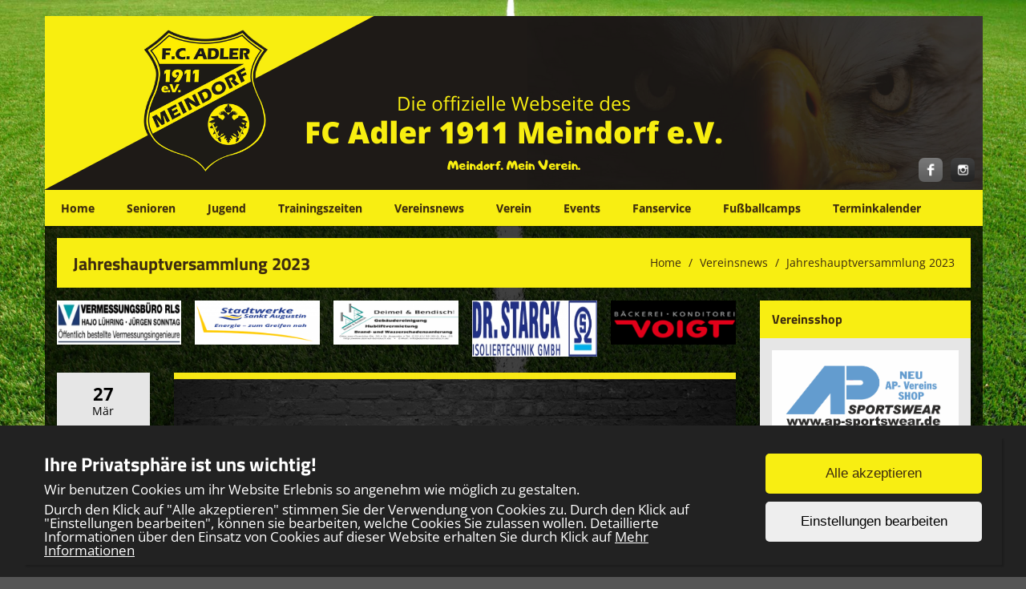

--- FILE ---
content_type: text/html; charset=UTF-8
request_url: https://www.fc-adler-meindorf.de/clubnews/view/161
body_size: 6357
content:
<!DOCTYPE html>
<html>
<head>
    <meta charset="UTF-8">
    <meta name="viewport" content="width=device-width, initial-scale=1, maximum-scale=1">
    <link rel="shortcut icon" href="/favicon2.ico" type="image/x-icon">
    <meta property="og:title" content="Jahreshauptversammlung 2023" /><meta property="og:type" content="article" /><meta property="og:description" content="Der Vorstand lädt am

Montag, den 17. April 2023 um 19:30 Uhr

zur ordentlichen Mitgliederversammlung in der Gaststätte „Santorini“, Bahnhofstr. 37 in Meindorf ein." /><meta property="og:image" content="https://www.fc-adler-meindorf.de/img/0/thumbnails/myvisual546.png" />    <title>Jahreshauptversammlung 2023 | Meindorf. Mein Verein.</title><meta name='keywords' content='Fussball, Sieg, Fupa, SV Menden, Meindorf, Bonn, Kreisliga, Fussball.de, FVM, Sankt Augustin, Verein'><meta name='description' content='Fußball spielen wie die Profis. Auf Naturrasen!'><link rel="stylesheet" type="text/css" href="/css/frontend/bootstrap.css"/><link rel="stylesheet" type="text/css" href="/css/frontend/font-awesome.min.css"/><link rel="stylesheet" type="text/css" href="/css/frontend/contentbuilder/content-bootstrap.css"/><link rel="stylesheet" type="text/css" href="/css/frontend/style.css"/><link rel="stylesheet" type="text/css" href="/css/frontend/widget.css"/><link rel="stylesheet" type="text/css" href="/css/frontend/sm-style.css"/><link rel="stylesheet" type="text/css" href="/css/frontend/sm-core-css.css"/><link rel="stylesheet" type="text/css" href="/css/frontend/font.css"/><link rel="stylesheet" type="text/css" href="/css/frontend/color.css"/><link rel="stylesheet" type="text/css" href="/css/frontend/theme.css"/><link rel="stylesheet" type="text/css" href="/css/frontend/shared.css"/><link rel="stylesheet" type="text/css" href="/css/frontend/header.css"/><link rel="stylesheet" type="text/css" href="/css/ownmenue.css"/><link rel="stylesheet" type="text/css" href="/css/helper.css"/><link rel="stylesheet" type="text/css" href="/css/frontend/jquery.fancybox-1.3.4.css"/><link rel="stylesheet" type="text/css" href="/css/frontend/flexslider.css"/><link rel="stylesheet" type="text/css" href="/css/frontend/revolutionslider/settings.css"/><link rel="stylesheet" type="text/css" href="/css/frontend/royalslider.css"/><link rel="stylesheet" type="text/css" href="/css/frontend/rs-default.css"/><link rel="stylesheet" type="text/css" href="/css/frontend/coming-soon.css"/><link rel="stylesheet" type="text/css" href="/css/frontend/custom.css"/><link rel="stylesheet" type="text/css" href="/css/frontend/shariff.min.css"/><link rel="stylesheet" type="text/css" href="/css/view.css"/><link rel="stylesheet" type="text/css" href="/css/cookiebanner.css"/><link rel="stylesheet" type="text/css" href="/css/fontFamilies/fonts.css"/><script type="text/javascript" src="/js/jquery-1.12.4.min.js"></script><script type="text/javascript" src="/js/jquery.migrate.min.js"></script><script type="text/javascript" src="/js/shared/jquery.smartmenus.min.js"></script>

<!-- Lazybackgroundloading -->

<style>
.blur-background {
	background-size: cover;
	background-attachment: fixed;
	background-image: url(/img/);
	transition: background-image 1s ease-in-out;
}

.blur-background.loaded {
	background-size: cover;
	background-attachment: fixed;
	background-image: url(/img/background1.jpg);
}

.backgroundloader {
	display: none;
}
</style>


    <!--[if lt IE 9]>
    <script src="http://html5shim.googlecode.com/svn/trunk/html5.js"></script>
    <![endif]-->
    
</head>
<body style="background-image: url('/img/background1.jpg'); background-size: cover; background-attachment: fixed;">
<div class="admin">
    </div>

<div class="container" id="content">

    <!-- HEADER -->
    <header id="header" class="row">
        <!-- TOP MENU -->
        <div style='position:relative'><img src="/img/HEADEREAGLE.png" class="headerpic" alt=""/><div class='social hidden-xs m-bot-0'><a href='//www.facebook.com/fcadlermeindorf/' class='social-link' target='_blank'><img src="/img/assets/socialmedia_logos/facebook.png" class="social-logo" alt=""/></a><a href='//www.instagram.com/fcadlermeindorf.official/' class='social-link' target='_blank'><img src="/img/assets/socialmedia_logos/instagram.png" class="social-logo" alt=""/></a></div></div>        	<div class="MenuContainer">
		<nav id="main-nav">
			<input id="collapsible" class="toggle" type="checkbox">
			<label for="collapsible" class="lbl-toggle">
				<div class="burger-container">
					<span class="burger-line"></span>
					<span class="burger-line"></span>
					<span class="burger-line"></span>
				</div>
			</label>
			<div class="collapsible-content">
				<ul id="main-menu" class="sm sm-color">
					<li><a href="/home/index">Home</a></li><li><a href="/teams/seniors/1">Senioren</a><ul class="submenu one_col"><li><a href="/teams/view/9" class="parent">1. Mannschaft</a><ul><li><a href="/teams/view/9">Teaminfos</a></li><li><a href="/teams/articles/9">News</a></li><li><a href="/teams/current/46">Kreisliga B2</a></li><li><a href="/teams/resulttable/46">Tabelle</a></li><li><a href="/teams/teammatches/46">Unsere Spiele</a></li><li><a href="/teams/matches/46">Alle Spiele</a></li><li><a href="/teams/pictures/9">Galerie</a></li></ul></li><li><a href="/teams/view/7" class="parent">2. Mannschaft</a><ul><li><a href="/teams/view/7">Teaminfos</a></li><li><a href="/teams/articles/7">News</a></li><li><a href="/teams/current/47">Kreisliga C5</a></li><li><a href="/teams/resulttable/47">Tabelle</a></li><li><a href="/teams/teammatches/47">Unsere Spiele</a></li><li><a href="/teams/matches/47">Alle Spiele</a></li><li><a href="/teams/pictures/7">Galerie</a></li></ul></li><li><a href="/teams/view/11" class="parent">Frauen</a><ul><li><a href="/teams/view/11">Teaminfos</a></li><li><a href="/teams/articles/11">News</a></li><li><a href="/teams/current/44">Frauen-Bezirksliga, Staffel 1</a></li><li><a href="/teams/resulttable/44">Tabelle</a></li><li><a href="/teams/teammatches/44">Unsere Spiele</a></li><li><a href="/teams/matches/44">Alle Spiele</a></li><li><a href="/teams/pictures/11">Galerie</a></li></ul></li><li><a href="/teams/view/23" class="parent">Alte Herren</a><ul><li><a href="/teams/view/23">Teaminfos</a></li><li><a href="/teams/articles/23">News</a></li><li><a href="/teams/current/41">Freundschaftsspiele</a></li><li><a href="/teams/pictures/23">Galerie</a></li></ul></li></ul></li><li><a href="/teams/juniors/1"> Jugend</a><ul class="submenu one_col"><li><a href="/teams/view/39" class="parent">B-Junioren U17</a><ul><li><a href="/teams/view/39">Teaminfos</a></li><li><a href="/teams/articles/39">News</a></li><li><a href="/teams/current/51">Kreisklasse B-Jugend</a></li><li><a href="/teams/resulttable/51">Tabelle</a></li><li><a href="/teams/teammatches/51">Unsere Spiele</a></li><li><a href="/teams/matches/51">Alle Spiele</a></li><li><a href="/teams/pictures/39">Galerie</a></li></ul></li><li><a href="/teams/view/40" class="parent">D-Junioren U12</a><ul><li><a href="/teams/view/40">Teaminfos</a></li><li><a href="/teams/articles/40">News</a></li><li><a href="/teams/current/52">D-Junioren Kreiscup</a></li><li><a href="/teams/resulttable/52">Tabelle</a></li><li><a href="/teams/teammatches/52">Unsere Spiele</a></li><li><a href="/teams/matches/52">Alle Spiele</a></li><li><a href="/teams/pictures/40">Galerie</a></li></ul></li><li><a href="/teams/view/18" class="parent">F-Junioren U9</a><ul><li><a href="/teams/view/18">Teaminfos</a></li><li><a href="/teams/articles/18">News</a></li></ul></li><li><a href="/teams/view/33" class="parent">G-Junioren U7</a><ul><li><a href="/teams/view/33">Teaminfos</a></li><li><a href="/teams/articles/33">News</a></li></ul></li><li><a href="/teams/view/28" class="parent">Fußball-Kindergarten</a><ul><li><a href="/teams/view/28">Teaminfos</a></li><li><a href="/teams/articles/28">News</a></li></ul></li></ul></li><li><a href="/training/index">Trainingszeiten</a></li><li><a href="/clubnews/index">Vereinsnews</a></li><li><a href="/own_pages/view/4">Verein</a><ul><li><a href="/own_pages/view/22">Ansprechpartner</a></li><li><a href="/own_pages/view/1">Downloads</a></li><li><a href="/own_pages/view/7">Schiedsrichter</a></li><li><a href="/sponsors/index">Sponsoren</a></li><li><a href="/places/index">Spielstätten</a></li><li><a href="/own_pages/view/27">Jobs</a></li></ul></li><li><a href="/own_pages/view/2">Events</a><ul><li><a href="/own_pages/view/20">Archiv</a><ul><li><a href="/own_pages/view/48">Sportwoche 2025</a></li><li><a href="/own_pages/view/45">Sportwoche 2024</a></li><li><a href="/own_pages/view/40">Sportwoche 2023</a></li><li><a href="/own_pages/view/33">Sportwoche 2022</a></li></ul></li></ul></li><li><a href="/own_pages/view/29">Fanservice</a><ul><li><a href="https://ap-sportswear.de/index.php/shops/ap-shop#!/Adler-Meindorf/c/172911430" target="_blank">Teamwear</a></li><li><a href="https://www-fc-adler-meindorf-de.shop.clubsolution.net" target="_blank">Fanshop</a></li><li><a href="/own_pages/view/23">Adler-App</a></li><li><a href="/own_pages/view/30">Spenden</a></li></ul></li><li><a href="/own_pages/view/32">Fußballcamps</a></li><li><a href="/events/index">Terminkalender</a></li>					<div class="clear"></div>
				</ul>
			</div>
		</nav>
	</div>
    </header>
    <div class="ticker m-bot-15">
            </div>


            <!-- PAGETITLE -->
        <div class="row">
            <div class="col-md-12">
                <div class="pageTitle">
                    <h1 class="page-title">Jahreshauptversammlung 2023</h1>

                    <div class="breadcrumb-container">		<ol class="breadcrumb">
			<li><a href='/home'>Home</a></li>
			<li><a href='/clubnews/index'>Vereinsnews</a></li>
			<li><a href="/clubnews/view/161">Jahreshauptversammlung 2023</a></li>
		</ol>
	</div>
                    <div class="clear"></div>
                </div>
            </div>
        </div>
    
        <div class="row">
        <div class="col-md-12">
                    </div>
    </div>

    <div class="row">
        <div class="col-md-9">
            
               

            
    <div class="spon">
        <a href="http://www.vermessung-rls.de/" target="_blank" class="spon1"><img src="/img/sponsors/gf13g.jpg" alt="Vermessungsbüro Jürgen Sonntag"/></a><a href="https://www.stadtwerke-sankt-augustin.de/" target="_blank" class="spon2"><img src="/img/sponsors/index.png" alt="Stadtwerke Sankt Augustin"/></a><a href="https://deimel-bendisch.de/" target="_blank" class="spon3"><img src="/img/sponsors/images.png" alt="Deimel &amp; Bendisch GmbH"/></a><img src="/img/sponsors/dr.starck-isoliertechnik-logo.jpg" class="spon4" alt=""/><a href="https://www.baeckerei-voigt.de/" target="_blank" class="sponLast"><img src="/img/sponsors/images%281%29.png" alt="Ferdinand Voigt GmbH"/></a>        <div class="clear"></div>
    </div>
    <div class="clear-10"></div>


                <!-- Here's where I want my views to be displayed -->
            <div class="article-datebox-left-39">
	<div class="row m-bot-30">

		<div class="col-md-2 col-sm-2 hidden-xs">
			<div class="datebox datebox-left">
				<p class="day">27</p>

				<p class="month">Mär</p>

				<div class="clear"></div>
			</div>
		</div>

		<div class="col-md-10 col-sm-10 col-xs-12">
			<div class="articleDetailContainer">
				<div class="articleDetailImageContainer">
					<a class="lightbox1 zoom info" rel='gallery'   href="../../img/0/myvisual546.png">
	
<div class="blur-load" style="background-image: url(/img/fallBackComingSoon.jpg)">
    <img src="/img/0/myvisual546.png" loading="lazy" class="blur-imgSize" alt=""/></div>
		<div class="hover"><i class="fa fa-search"></i></div>
		</a>


				</div>
				<div class="articleDetailText">
					<p class="visible-xs m-top-10">
						<strong>
							27 Mär						</strong>
					</p>

					<h4>Jahreshauptversammlung 2023</h4>
					<p>Der Vorstand lädt am

Montag, den 17. April 2023 um 19:30 Uhr

zur ordentlichen Mitgliederversammlung in der Gaststätte „Santorini“, Bahnhofstr. 37 in Meindorf ein.</p>
					<p><span style="color: rgb(0,0,0);"><span style="font-size: 14.0px;"><span style="font-weight: bold;"><span style="text-decoration: underline;">Tagesordnung</span></span><br>1.&nbsp;&nbsp;&nbsp;&nbsp; Begrüßung<br>2.&nbsp;&nbsp;&nbsp;&nbsp; Gedenken der Verstorbenen<br>3.&nbsp;&nbsp;&nbsp;&nbsp; Feststellung der ordnungsgemäßen Einladung und der Stimmberechtigten<br>4.&nbsp;&nbsp;&nbsp;&nbsp; Wahl eines/r Protokollführers/in<br>5.&nbsp;&nbsp;&nbsp;&nbsp; Bericht des Vorstandes und der Abteilungen<br>6.&nbsp;&nbsp;&nbsp;&nbsp; Kassenbericht<br>7.&nbsp;&nbsp;&nbsp;&nbsp; Bericht der Kassenprüfer<br>8.&nbsp;&nbsp;&nbsp;&nbsp; Aussprache zu den Berichten<br>9.&nbsp;&nbsp;&nbsp;&nbsp; Entlastung des geschäftsführenden Vorstandes<br>10.&nbsp;&nbsp; Verschiedenes<br>11.&nbsp;&nbsp; Schlusswort des Vorsitzenden</span></span><br><br><span style="font-size: 14.0px;"><span style="color: rgb(0,0,0);"></span></span><span style="font-size: 14px;"><span style="color: rgb(0,0,0);"><span style="font-family: arial , helvetica , sans-serif;"><span style="background-color: rgb(255,255,255);">Hinweis:</span><br><span style="background-color: rgb(255,255,255);">Als
 stimmberechtigtes Mitglied gilt, gemäß § 10 unserer Vereinssatzung, 
jedes Mitglied mit Vollendung des 16. Lebensjahres. Bei 
vermögensrechtlichen Angelegenheiten ist Volljährigkeit erforderlich.</span></span></span><br><br><span style="color: rgb(0,0,0);"><span style="font-family: arial , helvetica , sans-serif;"><span style="background-color: rgb(255,255,255);">Anträge zur Änderung oder Erweiterung der Tagesordnung müssen dem geschäftsführenden Vorstand <span style="font-weight: bold;">bis zum 03.04.2023</span> in schriftlicher Form vorliegen. </span><br><br><span style="background-color: rgb(255,255,255);">Der Vorstand</span></span></span></span><br></p>

											<h4>Social Media</h4>
						<div class="shariff"></div>
									</div>
				<div class="clear"></div>
			</div>
		</div>
	</div>
</div>
<div class="more-clubnews-datebox-left-75">

    <div class="row">
        <div class="col-md-12">
        	<div class="subtitle">
        		<h2 class="subtitle">Weitere Berichte</h2>
        	</div>
        </div>
    </div>
    
        <div class="row m-bot-15">

            <div class="col-md-2 col-sm-2 hidden-xs">
                <div class="datebox datebox-left">
                    <p class="day">02</p>

                    <p class="month">Okt</p>

                    <div class="clear"></div>
                </div>
            </div>

            <div class="col-md-10 col-sm-10 col-xs-12">

                <div class="articleContainer">
                	<div class="img-container">
                        
<div class="blur-load" style="background-image: url(/img/0/lazyThumbnails/20250930183033.jpg)">
    <img src="/img/0/thumbnails/20250930183033.jpg" loading="lazy" class="blur-imgSize" alt=""/></div>
                    </div>

                    <div class="articleText">
                        <p class="visible-xs m-top-10">
                            <strong>
                                02 Okt                            </strong>
                        </p>

                        <h4><a href="/clubnews/view/184">Neuer Trikotsponsor</a></h4>

                        <p>Haustürguru.de rüstet unsere Reserve aus</p>
                    </div>
                    <div class="clear"></div>
                </div>
            </div>
        </div>
    	
        <div class="row m-bot-15">

            <div class="col-md-2 col-sm-2 hidden-xs">
                <div class="datebox datebox-left">
                    <p class="day">20</p>

                    <p class="month">Mär</p>

                    <div class="clear"></div>
                </div>
            </div>

            <div class="col-md-10 col-sm-10 col-xs-12">

                <div class="articleContainer">
                	<div class="img-container">
                        
<div class="blur-load" style="background-image: url(/img/0/lazyThumbnails/Unbenannt.png)">
    <img src="/img/0/thumbnails/Unbenannt.png" loading="lazy" class="blur-imgSize" alt=""/></div>
                    </div>

                    <div class="articleText">
                        <p class="visible-xs m-top-10">
                            <strong>
                                20 Mär                            </strong>
                        </p>

                        <h4><a href="/clubnews/view/178">WhatsApp-Kanal des FC Adler</a></h4>

                        <p>Tritt jetzt dem offiziellen WhatsApp-Kanal des FC Adler Meindorf bei, um keine wichtigen Informationen mehr zu verpassen</p>
                    </div>
                    <div class="clear"></div>
                </div>
            </div>
        </div>
    	
        <div class="row m-bot-15">

            <div class="col-md-2 col-sm-2 hidden-xs">
                <div class="datebox datebox-left">
                    <p class="day">24</p>

                    <p class="month">Dez</p>

                    <div class="clear"></div>
                </div>
            </div>

            <div class="col-md-10 col-sm-10 col-xs-12">

                <div class="articleContainer">
                	<div class="img-container">
                        
<div class="blur-load" style="background-image: url(/img/0/lazyThumbnails/20241224132617DesignohneTitel2.png)">
    <img src="/img/0/thumbnails/20241224132617DesignohneTitel2.png" loading="lazy" class="blur-imgSize" alt=""/></div>
                    </div>

                    <div class="articleText">
                        <p class="visible-xs m-top-10">
                            <strong>
                                24 Dez                            </strong>
                        </p>

                        <h4><a href="/clubnews/view/177">Weihnachtsgrüße</a></h4>

                        <p>Liebe Mitglieder,

das Jahr neigt sich dem Ende zu, und wir möchten uns herzlich für eure unermüdliche Unterstützung und Leidenschaft für unseren Verein bedanken. </p>
                    </div>
                    <div class="clear"></div>
                </div>
            </div>
        </div>
    	
        <div class="row m-bot-15">

            <div class="col-md-2 col-sm-2 hidden-xs">
                <div class="datebox datebox-left">
                    <p class="day">13</p>

                    <p class="month">Nov</p>

                    <div class="clear"></div>
                </div>
            </div>

            <div class="col-md-10 col-sm-10 col-xs-12">

                <div class="articleContainer">
                	<div class="img-container">
                        
<div class="blur-load" style="background-image: url(/img/0/lazyThumbnails/20241113095138IMG20241108WA0007.jpg)">
    <img src="/img/0/thumbnails/20241113095138IMG20241108WA0007.jpg" loading="lazy" class="blur-imgSize" alt=""/></div>
                    </div>

                    <div class="articleText">
                        <p class="visible-xs m-top-10">
                            <strong>
                                13 Nov                            </strong>
                        </p>

                        <h4><a href="/clubnews/view/176">Adler Meindorf worldwide</a></h4>

                        <p>Trikotspenden für die Welt geht in die nächste Runde</p>
                    </div>
                    <div class="clear"></div>
                </div>
            </div>
        </div>
    	
        <div class="row m-bot-15">

            <div class="col-md-2 col-sm-2 hidden-xs">
                <div class="datebox datebox-left">
                    <p class="day">30</p>

                    <p class="month">Jul</p>

                    <div class="clear"></div>
                </div>
            </div>

            <div class="col-md-10 col-sm-10 col-xs-12">

                <div class="articleContainer">
                	<div class="img-container">
                        
<div class="blur-load" style="background-image: url(/img/fallBackComingSoon.jpg)">
    <img src="/img/0/thumbnails/KeinTitel1200x675px.png" loading="lazy" class="blur-imgSize" alt=""/></div>
                    </div>

                    <div class="articleText">
                        <p class="visible-xs m-top-10">
                            <strong>
                                30 Jul                            </strong>
                        </p>

                        <h4><a href="/clubnews/view/172">Sportwoche</a></h4>

                        <p>Jetzt alle Infos abrufen!</p>
                    </div>
                    <div class="clear"></div>
                </div>
            </div>
        </div>
    	</div>

                    </div>
        <div class="col-md-3">
            <div class="widget">
                 <h2 class="widget-title">Vereinsshop</h2>
                    <div class="widget-content">
                        <a href="https://ap-sportswear.de/index.php/shops/ap-shop#!/Adler-Meindorf/c/172911430" target="_blank">
                            <img src="/img/logoAP.png" ></img>
                        </a>
                    </div>
            </div>
            
	<div id="sponsor" class="widget">
		<h2 class="widget-title">Sponsoren</h2>
		<div class="widget-content">

			<a href="http://www.physiotherapie-dols.de/" target="_blank" class="sponsor-widget-line-link"><img src="/img/sponsors/Sponsor_8.jpg" class="img-responsive" alt="Physiotherapie Dols"/></a><a href="https://rheinsieghaus.com" target="_blank" class="sponsor-widget-line-link"><img src="/img/sponsors/IMG-20250828-WA0018.jpg" class="img-responsive" alt="Rhein-Sieg Haus"/></a><a href="http://www.vermessung-rls.de/" target="_blank" class="sponsor-widget-line-link"><img src="/img/sponsors/gf13g.jpg" class="img-responsive" alt="Vermessungsbüro Jürgen Sonntag"/></a><a href="https://www.haustuerguru.de" target="_blank" class="sponsor-widget-line-link"><img src="/img/sponsors/Haustuerguru_Sekundaerlogo_Wortmarke_dunkelblau.png" class="img-responsive" alt="Haustürguru"/></a>

		</div>
	</div>
	
	<div id="calendar_collapse" class="widget">
		<h2 class="widget-title">Termine</br>
					</h2>
		<div class="widget-content">
							<div>Leider sind noch keine Termine eingetragen</div>
						</div>
	</div>
		<div id="all_coming_matches" class="widget">
		<h2 class="widget-title">Kommende Spiele</h2>
		<div class="widget-content">
			<table class="matches m-bot-10">
											<tr>
								<td colspan="4">
									<h3>21.02.2026</h3>
								</td>
							</tr>
													<tr>
							<td class="comingDate">
								<p>
									12:30								</p>
							</td>
							<td class="comingName">
								<p>
									VfR Marien.								</p>
							</td>
							<td class="comingName">
								<p>
									<b>D-Jugend</b>								</p>
							</td>
							<td>
															</td>
						</tr>
												<tr>
							<td class="comingDate">
								<p>
									15:30								</p>
							</td>
							<td class="comingName">
								<p>
									VfR Marien.								</p>
							</td>
							<td class="comingName">
								<p>
									<b>B-Jugend</b>								</p>
							</td>
							<td>
															</td>
						</tr>
													<tr>
								<td colspan="4">
									<h3>22.02.2026</h3>
								</td>
							</tr>
													<tr>
							<td class="comingDate">
								<p>
									14:00								</p>
							</td>
							<td class="comingName">
								<p>
									ASV Sankt .								</p>
							</td>
							<td class="comingName">
								<p>
									<b>1.Herren</b>								</p>
							</td>
							<td>
															</td>
						</tr>
												<tr>
							<td class="comingDate">
								<p>
									15:00								</p>
							</td>
							<td class="comingName">
								<p>
									Deutz 05 I.								</p>
							</td>
							<td class="comingName">
								<p>
									<b>Frauen</b>								</p>
							</td>
							<td>
															</td>
						</tr>
													<tr>
								<td colspan="4">
									<h3>01.03.2026</h3>
								</td>
							</tr>
													<tr>
							<td class="comingDate">
								<p>
									11:00								</p>
							</td>
							<td class="comingName">
								<p>
									<b>2.Herren</b>								</p>
							</td>
							<td class="comingName">
								<p>
									FSV Neunki.								</p>
							</td>
							<td>
															</td>
						</tr>
									</table>
		</div>
	</div>
	
<div style="display: none">
	<p id='online'>Jetzt Online: 22</p><p id='today'>Heute Online: 1709</p><p id='yesterday'>Gestern Online: 1634</p><p id='this_mon'>Diesen Monat: 55630</p><p id='prev_mon'>Letzter Monat: 59937</p><p id='total'>Total: 7382774</p></div>
<span style='display:none'>array(2) {
  ["department"]=>
  bool(false)
  ["resultSet"]=>
  array(5) {
    [0]=>
    array(3) {
      ["Match"]=>
      array(4) {
        ["date_time"]=>
        string(19) "2026-02-21 12:30:00"
        ["team_home"]=>
        string(18) "VfR Marienfeld U12"
        ["team_guest"]=>
        string(21) "FC Adler Meindorf U12"
        ["event_id"]=>
        NULL
      }
      ["Team"]=>
      array(5) {
        ["id"]=>
        string(2) "40"
        ["ordering"]=>
        string(2) "15"
        ["department_id"]=>
        string(1) "1"
        ["short_name"]=>
        string(8) "D-Jugend"
        ["name"]=>
        string(14) "D-Junioren U12"
      }
      ["Competition"]=>
      array(1) {
        ["name_in_results"]=>
        string(21) "FC Adler Meindorf U12"
      }
    }
    [1]=>
    array(3) {
      ["Match"]=>
      array(4) {
        ["date_time"]=>
        string(19) "2026-02-21 15:30:00"
        ["team_home"]=>
        string(18) "VfR Marienfeld U17"
        ["team_guest"]=>
        string(21) "FC Adler Meindorf U17"
        ["event_id"]=>
        NULL
      }
      ["Team"]=>
      array(5) {
        ["id"]=>
        string(2) "39"
        ["ordering"]=>
        string(1) "9"
        ["department_id"]=>
        string(1) "1"
        ["short_name"]=>
        string(8) "B-Jugend"
        ["name"]=>
        string(14) "B-Junioren U17"
      }
      ["Competition"]=>
      array(1) {
        ["name_in_results"]=>
        string(21) "FC Adler Meindorf U17"
      }
    }
    [2]=>
    array(3) {
      ["Match"]=>
      array(4) {
        ["date_time"]=>
        string(19) "2026-02-22 14:00:00"
        ["team_home"]=>
        string(18) "ASV Sankt Augustin"
        ["team_guest"]=>
        string(17) "FC Adler Meindorf"
        ["event_id"]=>
        NULL
      }
      ["Team"]=>
      array(5) {
        ["id"]=>
        string(1) "9"
        ["ordering"]=>
        string(1) "1"
        ["department_id"]=>
        string(1) "1"
        ["short_name"]=>
        string(8) "1.Herren"
        ["name"]=>
        string(13) "1. Mannschaft"
      }
      ["Competition"]=>
      array(1) {
        ["name_in_results"]=>
        string(17) "FC Adler Meindorf"
      }
    }
    [3]=>
    array(3) {
      ["Match"]=>
      array(4) {
        ["date_time"]=>
        string(19) "2026-02-22 15:00:00"
        ["team_home"]=>
        string(11) "Deutz 05 II"
        ["team_guest"]=>
        string(17) "FC Adler Meindorf"
        ["event_id"]=>
        NULL
      }
      ["Team"]=>
      array(5) {
        ["id"]=>
        string(2) "11"
        ["ordering"]=>
        string(1) "3"
        ["department_id"]=>
        string(1) "1"
        ["short_name"]=>
        string(6) "Frauen"
        ["name"]=>
        string(6) "Frauen"
      }
      ["Competition"]=>
      array(1) {
        ["name_in_results"]=>
        string(17) "FC Adler Meindorf"
      }
    }
    [4]=>
    array(3) {
      ["Match"]=>
      array(4) {
        ["date_time"]=>
        string(19) "2026-03-01 11:00:00"
        ["team_home"]=>
        string(20) "FC Adler Meindorf II"
        ["team_guest"]=>
        string(29) "FSV Neunkirchen-Seelscheid IV"
        ["event_id"]=>
        NULL
      }
      ["Team"]=>
      array(5) {
        ["id"]=>
        string(1) "7"
        ["ordering"]=>
        string(1) "2"
        ["department_id"]=>
        string(1) "1"
        ["short_name"]=>
        string(8) "2.Herren"
        ["name"]=>
        string(13) "2. Mannschaft"
      }
      ["Competition"]=>
      array(1) {
        ["name_in_results"]=>
        string(20) "FC Adler Meindorf II"
      }
    }
  }
}
</span>            
            
        </div>
    </div>
    
<div class="footer">
	<div class="row">
		<div class="col-md-3">
			<p>Copyright 2016 - 2026<br>FC Adler 1911 Meindorf e.V.</p>
		</div>
		<div class="col-md-6">
			<p>
				<a href="/Users/login" target="_blank">Login</a><br><a href="/Registrations/register">Registrieren</a><br><br><a href="/Own_pages/imprint">Impressum</a><br><a href="/Own_pages/privacy">Datenschutzerklärung</a>			</p>
		</div>
		<a href="http://www.teamsports2.de"><img src="/img/teamsports.png" class="img-footer hidden-xs" alt=""/></a>		<div class="col-md-3 visible-xs">
			<p><a href="http://www.teamsports2.de">Teamsports 2</a><br>
				Dein Sportverein online</p>
		</div>
	</div>
</div>
</div>


<script>
	$(document).ready(() => {
		const blurDivs = document.querySelectorAll('.blur-load');
		blurDivs.forEach(div => {
			const img = div.querySelector('img');
			function loaded() {
				div.classList.add('loaded');
			}
			if (img.complete) {
				loaded();
			} else {
				img.addEventListener('load', loaded);
			}
		})
		const backgroundImage = $('.backgroundloader');
		function backgroundLoaded() {
			$('.blur-background').addClass('loaded');
		}
		if (backgroundImage[0]) {
			if (backgroundImage[0].complete) {
				backgroundLoaded();
			} else {
				backgroundImage[0].addEventListener('load', backgroundLoaded);
			}
		}
	});
</script>

<script type="text/javascript" src="/js/bootstrap.min.js"></script><script type="text/javascript" src="/js/frontend/jflickrfeed.min.js"></script><script type="text/javascript" src="/js/frontend/jQuery.BlackAndWhite.min.js"></script><script type="text/javascript" src="/js/frontend/jquery.countdown.js"></script><script type="text/javascript" src="/js/frontend/jquery.easing.1.3.js"></script><script type="text/javascript" src="/js/frontend/jquery.fancybox-1.3.4.pack.js"></script><script type="text/javascript" src="/js/frontend/jquery.quicksand.js"></script><script type="text/javascript" src="/js/frontend/jquery-ui.min.js"></script><script type="text/javascript" src="/js/frontend/jquery.validate.min.js"></script><script type="text/javascript" src="/js/main.js"></script><script type="text/javascript" src="/js/frontend/menu.js"></script><script type="text/javascript" src="/js/frontend/shariff.min.js"></script><script type="text/javascript" src="/js/shared/smartmenus.js"></script><script type="text/javascript" src="/js/frontend/superfish.js"></script><script type="text/javascript" src="/js/view.js"></script><script type="text/javascript" src="/js/frontend/cookiebanner.js"></script>
<img class="backgroundloader" src="/img/background1.jpg">

<script type='text/javascript'>
    $(document).ready(function () {

        if (navigator.userAgent.match(/AppleWebKit/) && !navigator.userAgent.match(/Chrome/)) {
            document.body.className += 'safari';
        }
        if (typeof CoomingSoon !== 'undefined') {
            CoomingSoon.init();
        }
    });
</script>
</body>
</html>

--- FILE ---
content_type: text/css
request_url: https://www.fc-adler-meindorf.de/css/frontend/widget.css
body_size: 117
content:
.widget{
    width: 100%;
    margin-bottom: 20px;
}

.widget-title{
    display: block;
    padding: 15px;
    margin: 0px;
}

.widget-content{
    padding: 15px;
    width: 100%;
}

.widget-content .btn{
    margin-bottom: 10px;
}

.widget-content p, .widget-content form{
    margin-bottom: 0;
}

.widget-content h3{
    margin: 0;
    margin-bottom: 3px;
}

.widget .article-link{
    margin-bottom: 10px;
}

.widget p.font_bold{
    font-weight: bold;
}

.widget-content .sponsor-widget-line-link img {
	margin-bottom: 10px;
}

.widget-content .sponsor-widget-tile{
	float: left;
	width: 33%;
	padding: 5px;
}

--- FILE ---
content_type: text/css
request_url: https://www.fc-adler-meindorf.de/css/helper.css
body_size: 554
content:
.m-bot-0{
    margin-bottom: 0px !important;
}
.m-bot-3{
    margin-bottom: 3px !important;
}
.m-bot-5{
    margin-bottom: 5px !important;
}
.m-bot-10{
    margin-bottom: 10px !important;
}
.m-bot-15{
    margin-bottom: 15px !important;
}
.m-bot-20{
    margin-bottom: 20px !important;
}
.m-bot-30{
    margin-bottom: 30px !important;
}

.p-top-10{
    padding-top: 10px !important;
}

.m-top-0{
    margin-top: 0px !important;
}

.m-top-5{
    margin-top: 5px !important;
}

.m-top-10{
    margin-top: 10px !important;
}

.m-top-20{
    margin-top: 20px !important;
}

.no-margin{
    margin: 0 !important;
}

.clear{
    clear: both;
}

.clear-20{
    clear: both;
    height: 20px;
}

.clear-30{
    clear: both;
    height: 30px;
}

.clear-43{
    clear: both;
    height: 43px;
}
.clear-60{
    clear: both;
    height: 60px;
}

.full{
    width: 100%;
}

.align-right{
    text-align: right !important;
}

/* Maps
================================================== */

.mapVisible{
    min-height: 300px;
    margin: 10px 0;
}

.mapBig{
    min-height: 300px;
    width: 100%;
}

table tr td.adp-text{
    padding-left: 40px;
}

table tr td.adp-substep{
    height: 30px;
}

.mapInput input{
    height: 30px;
    margin-bottom: 0px;
}


/* Ajax
================================================== */

.ajaxLoader{
    display: none;
    margin-top: -10px;
    margin-left: 10px;
}


#counter{
    text-align: left;
}


#counter div{
    margin-bottom: 4px;
}

#ip{
    font-size: 12px;
    font-weight: bold;
    color: red;
}

#fancybox-wrap, #fancybox-wrap *{
    -moz-box-sizing: content-box;
    -webkit-box-sizing: content-box;
    -o-box-sizing: content-box;
    -ms-box-sizing: content-box;
    box-sizing: content-box;
}

.spon{
    margin-bottom: 20px;
}

.spon a, .spon img {
    float: left;
    width: 18.4%;
    margin-right: 2%;
}

.spon a.sponLast, .spon img.sponLast{
    margin-right: 0;
}

.spon a img{
    width: 100%;
}


/* SPONSORS */

@media screen and (max-width: 860px) {
    .spon a, .spon img{
        width: 23.5%;
    }
    .spon a img{
        width: 100%;
    }
    .spon a.spon4, .spon img.spon4{
        margin-right: 0;
    }
    .spon a.sponLast, .spon img.sponLast{
        display: none;
    }
}

@media screen and (max-width: 660px) {
    .spon a, .spon img{
        width: 32%;
    }
    .spon a img{
        width: 100%;
    }
    .spon a.spon3, .spon img.spon3{
        margin-right: 0;
    }
    .spon a.spon4, .spon img.spon4{
        display: none;
    }
}

@media screen and (max-width: 420px) {
    .spon a, .spon img{
        width: 49%;
    }
    .spon a img{
        width: 100%;
    }
    .spon a.spon2, .spon img.spon2{
        margin-right: 0;
    }
    .spon a.spon3, .spon img.spon3{
        display: none;
    }
}

--- FILE ---
content_type: text/css
request_url: https://www.fc-adler-meindorf.de/css/frontend/custom.css
body_size: 98
content:
table tbody tr th p {
	color: #000 !important;
}

div > .btn,div > .btn:visited {
	color: #000 !important;
}

.content-box a, .content-box a:active{
	color: #000 !important;
	text-decoration: underline;
}

div.teamText > p > a.btn{
	color: #000 !important;
}

@media (max-width: 1199px) {
    #instagramFeed, #instagramSubtitle {
        display: none;
    }
}

--- FILE ---
content_type: text/css
request_url: https://www.fc-adler-meindorf.de/css/view.css
body_size: 3302
content:
.form-control {
    margin-bottom: 20px;
}

.submit {
    margin-bottom: 20px;
}.zoom .hover {
    opacity: 0;
    position: absolute;
    top: 0px;
    left: 0px;
    right: 0px;
    bottom: 0px;
    background: rgba(0, 0, 0, 0.4);
    text-align: center;
    vertical-align: middle;
    -webkit-transition: all 1s;
    -moz-transition: all 1s;
    -o-transition: all 1s;
    -ms-transition: all 1s;
    transition: all 1s;
}

.zoom:hover .hover {
    opacity: 1;
}

.zoom {
    display: block;
    position: relative;
}

.img-responsive {
    width: 100%;
}

.zoom i {
    position: absolute;
    right: 0;
    bottom: 0;
    color: #ffffff;
    background: rgba(0, 0, 0, 0.7);
    padding: 10px;
    font-size: 20px;
    border-top-left-radius: 20px;
    -moz-border-radius-topleft: 20px;
    -webkit-border-top-left-radius: 20px;
}
.tableClubLogo {
    float: left;
    height: 20px;
    width: 20px;
}
.datebox {
	box-sizing: content-box;
	-moz-box-sizing: content-box;
	-webkit-box-sizing: content-box;
	width: 100%;
	padding-top: 15px;
	padding-bottom: 15px;
	margin-right: -15px;
	text-align: center;
}

.datebox p.day {
	font-size: 22px;
	font-weight: bold;
}

.datebox p {
	margin: 0px;
	padding: 0px;
}

.articleDetailContainer {
	width: 100%;
}

.articleDetailContainer .articleDetailImage {
	width: 100%;
}

.zoom {
	display: block;
	position: relative;
}

.articleDetailContainer .articleDetailText {
	position: relative;
	width: 100%;
	padding: 10px;
}

.articleContainer .articleImage {
	width: 100%;
	float: left;
}

.articleContainer .articleText {
	width: 50%;
	float: right;
	padding: 10px;
}

.articleContainer .articleText.fullWidth {
	width: 100%;
	float: right;
	padding: 10px;
}

.img-container {
	position: relative;
	width: 50%;
	float: left;
}

.blur-imgSize {
	width: 100%;
}

.gallery-blur-imgSize {
	width: 100%;
	height: 120px;
	object-fit: contain;
}

@media (max-width: 767px) {

	.img-container {
		width: 100%;
	}

	.articleContainer .articleText {
		width: 100%;
	}
}

/* Colored datebox */

.event-list-colored-datebox-left-8 .dateAndPlace,
.registration-colored-datebox-left-13 .dateAndPlace {
	padding-left: 7px;
	padding-right: 8px;
	padding-top: 10px;
	padding-bottom: 10px;
	margin-right: -15px;
	text-align: center;
	box-sizing: content-box;
}

.singIn {
	text-decoration: underline;
}

.form-control {
	margin-bottom: 20px;
}

.submit {
	margin-bottom: 20px;
}

.gallery-row {
	width: 100%;
	height: 120px;
}

.gallery-image {
	width: 33.33%;
	float: left;
}

.gallery-image > img {
	height: 230px;
}

.hidden-gallery {
	display: none;
}

#gallery-image-container {
	height: 120px;
	background-size: contain;
	width: 100%;
	background-position: center;
	background-repeat: no-repeat;
	background-color: #1f1f1f;
	border: 1px solid gray;
	border-left: none;
}

#gallery-image-container:hover {
	-webkit-box-shadow: 0px 10px 13px -7px #000000, 5px 5px 15px 5px rgba(0,0,0,0);
	box-shadow: 0px 10px 13px -7px #000000, 5px 5px 15px 5px rgba(0,0,0,0);
}

.teamContainer {
	display: -webkit-flex;
	display: -ms-flex;
	display: flex;
}

.teamContainer .teamImage {
	width: 50%;
	float: left;
}

.teamContainer .teamText {
	width: 50%;
	padding: 10px;
	float: left;
}

.teams-list-buttons-33 .btn,
.teams-list-bars-44 .btn {
	min-width: 100px;
	width: 31% !important;
	margin: 0 1% 5px 1%;
}


.team-tournaments-list-buttons-235 .tournamentContainer .tournamentText h2 {
	font-size: 18px;
	padding-top: 10px;
}

@media (max-width: 1200px) {
	.teams-list-buttons-33 .btn,
	.teams-list-bars-44 .btn {
		width: 48% !important; /*eliminates double change of element numbers per row*/
		padding: 6px 12px 6px 12px;
	}
}

@media (max-width: 720px) {
	.teamContainer {
		flex-direction: column;
	}

	.teamContainer .teamImage {
		width: 100%;
	}

	.teamContainer .teamText {
		width: 100%;
	}
}
/**
 *
 * Sky jQuery Touch Carousel
 * URL: http://www.skyplugins.com
 * Version: 1.0.2
 * Author: Sky Plugins
 * Author URL: http://www.skyplugins.com
 *
 */

/**
*	Table of Contents
*	
*	1. Media Queries
*	2. Container Styles
*	3. Carousel Item Styles
*	4. Current Content Styles
*	5. Gradient Overlay Styles
*	6. Navigation Styles
*	7. Preloader Styles
*	8. Other Styles
*/

/**********************************************
*
* 1. Media Queries
*
**********************************************/
@media screen and (-webkit-min-device-pixel-ratio:0) { 
	html {
		margin-left: 1px;
	}
}

@media only screen and (min-width: 480px) and (max-width: 767px) {
	.sky-carousel .sc-overlay {
		width: 125px !important;
	}
}

@media only screen and (max-width: 479px) {
	.sky-carousel .sc-overlay {
		width: 70px !important;
	}
}

/**********************************************
*
* 2. Container Styles
*
**********************************************/
.js .sky-carousel {
	visibility: hidden;
}

.sky-carousel {	
	height: 450px;
	position: relative;
	border: 1px solid #e7e7e7;
	background: #f5f5f5;
	overflow: hidden;
	margin: 0 auto;
}

.sky-carousel .sky-carousel-container {
	position: relative;
	list-style-type: none;
	float: left;
	margin: 0;
	padding: 0;
}

/**********************************************
*
* 3. Carousel Item Styles
*
**********************************************/
.sky-carousel .sky-carousel-container li {
	position: absolute;
	border: 0;
}

.sky-carousel .sky-carousel-container li img {
	display: block;
	max-width: 170px  !important;
	border: 0;
}

.sky-carousel .sky-carousel-container li a img {
	border: none;
    max-width: 170px;
}

.sky-carousel .sky-carousel-container .sc-content {
	display: none;
}

/**********************************************
*
* 4. Current Content Styles
*
**********************************************/
.sky-carousel .sc-content-wrapper {
	position: absolute;
	text-align: center;	
	width: 100%;
	top: 8%;
	left: 50%;
	z-index: 4999;
}

.sky-carousel .sc-content-container {
	position: relative;
	left: -50%;
	font-family: Arial, "Helvetica Neue", Helvetica, sans-serif;
	padding: 0 20px 0 50px;
}

.sky-carousel .sc-content-wrapper h2 {
	color: #444;
	font-size: 22px;
	margin: 0;
	padding: 0;
}

.sky-carousel .sc-content-wrapper p {
	color: #777;
	font-size: 14px;
	margin: 0;
	padding: 0;
}

.sky-carousel .sc-content-wrapper a {
	text-decoration: none;
	color: #444;
}

/**********************************************
*
* 5. Gradient Overlay Styles
*
**********************************************/
.sky-carousel .sc-overlay {
	position: absolute;
	height: 100%;
	z-index: 4998;
	pointer-events: none;
	top: 0;
}

.sky-carousel .sc-overlay-left {
	left: -0.1px;
}

.sky-carousel .sc-overlay-right {
	right: -0.1px;
}

/**********************************************
*
* 6. Navigation Styles
*
**********************************************/
.sky-carousel .sc-nav-button {
	position: absolute;
	top: 50%;
	z-index: 5000;
	width: 40px;
	height: 60px;
	margin-top: -30px;
	transition: background-color 0.3s;
	-moz-transition: background-color 0.3s;
	-webkit-transition: background-color 0.3s;
	-o-transition: background-color 0.3s;
}

.sky-carousel .sc-nav-button.sc-next {
	background: #606060 url("images/sc-graphics/next_arrow.png") no-repeat 16px 50%;
	right: -0.1px;
}

.sky-carousel .sc-nav-button.sc-prev {
	background: #606060 url("images/sc-graphics/prev_arrow.png") no-repeat 14px 50%;
	left: -0.1px;
}

.no-touch .sky-carousel .sc-nav-button:hover {
	background-color: #ea4848;
}

/**********************************************
*
* 7. Preloader Styles
*
**********************************************/
.sky-carousel .sc-preloader {
	position: absolute;
	left: 50%;
	top: 50%;
	width: 24px;
	height: 24px;
	margin-top: -22px;
	margin-left: -22px;
	background: #f5f5f5 url("images/sc-graphics/preloader.gif") no-repeat 50% 50%;
	padding: 10px;
	-webkit-border-radius: 4px;
	-moz-border-radius: 4px;
	border-radius: 4px;
}

/**********************************************
*
* 8. Other Styles
*
**********************************************/
.sc-no-select {
	-webkit-touch-callout: none;
	-webkit-user-select: none;
	-khtml-user-select: none;
	-moz-user-select: none;
	-ms-user-select: none;
	user-select: none;
}.fussballde-widget-202 .fussballdeWidget iframe {
	width:100%;
}.article-highlightbox-230 .articleText,
.team-article-highlightbox-231 .articleText {
	padding: 15px;
	height: 180px;
	display: flex;
	flex-direction: row;
	justify-content: space-between;
}

.article-highlightbox-230 .articleImage,
.team-article-highlightbox-231 .articleImage {
	-webkit-transition: border 0.5s ease-in-out;
	-moz-transition: border 0.5s ease-in-out;
	-ms-transition: border 0.5s ease-in-out;
	-o-transition: border 0.5s ease-in-out;
	transition: border 0.5s ease-in-out;
	background-size: cover;
	width: 100%;
}

.article-highlightbox-230 .arrow-sign,
.team-article-highlightbox-231 .arrow-sign {
	display: flex;
	flex-direction: row;
	justify-content: flex-end;
}

.article-highlightbox-230 .date,
.team-article-highlightbox-231 .date {
	display: flex;
	flex-direction: column;
	align-items: center;
}

.article-highlightbox-230 .highlightbox-headline,
.team-article-highlightbox-231 .highlightbox-headline {
	display: flex;
}

.article-highlightbox-230 .team-name-box,
.team-article-highlightbox-231 .team-name-box {
	display: flex;
	margin-bottom: 10px;
	color: #aaaaaa;
}

.article-highlightbox-230 h4,
.team-article-highlightbox-231 h4 {
	margin-bottom: 0;
	font-size: 18px;
	word-break: break-word;
}

.article-highlightbox-230 .fa-arrow-circle-right,
.team-article-highlightbox-231 .fa-arrow-circle-right {
	font-size: 25px;
	transition: color 0.5s ease-in-out;
}

.article-highlightbox-230 .card-content,
.team-article-highlightbox-231 .card-content {
	transition: all 0.5s;
}

.article-highlightbox-230 .card-content:hover,
.team-article-highlightbox-231 .card-content:hover {
	cursor: pointer;
	box-shadow: 0 6px 21px 0 rgba(0, 0, 0, .4);
	transform: scale(1.05);
}

@media (max-width: 992px) {
	.article-highlightbox-230 .card-content:hover,
	.team-article-highlightbox-231 .card-content:hover {
		cursor: pointer;
		box-shadow: 0 6px 21px 0 rgba(0, 0, 0, .4);
		transform: scale(1.02);
	}
}

@media (max-width: 767px) {
	.article-highlightbox-230 .date-container,
	.team-article-highlightbox-231 .date-container {
		display: none;
	}
}

@media (min-width: 768px) {
	.article-highlightbox-230 .date-container,
	.team-article-highlightbox-231 .date-container {
		display: flex;
		flex-direction: column;
		justify-content: space-between;
		font-weight: bold;
	}
}

.article-highlightbox-230 a:hover,
.team-article-highlightbox-231 a:hover {
	text-decoration: none;
}

.card-content > h4 {
	font-size: 18px;
}


/*
	Highlightbox styles for default 2014/2020/spaced/wide layout
 */

@media (min-width: 1200px) {
	.default-2014 .team-article-highlightbox-231 > div > a > div .card-content .articleImage,
	.default-2014 .article-highlightbox-230 > div > a > div .card-content .articleImage,
	.default-2020 .team-article-highlightbox-231 > div > a > div .card-content .articleImage,
	.default-2020 .article-highlightbox-230 > div > a > div .card-content .articleImage,
	.spaced .team-article-highlightbox-231 > div > a > div .card-content .articleImage,
	.spaced .article-highlightbox-230 > div > a > div .card-content .articleImage,
	.wide-layout .team-article-highlightbox-231 > div > a > div .card-content .articleImage,
	.wide-layout .article-highlightbox-230 > div > a > div .card-content .articleImage {
		height: 230px;
	}
}

@media (min-width: 992px) and (max-width: 1199px) {
	.default-2014 .team-article-highlightbox-231 > div > a > div .card-content .articleImage,
	.default-2014 .article-highlightbox-230 > div > a > div .card-content .articleImage,
	.default-2020 .team-article-highlightbox-231 > div > a > div .card-content .articleImage,
	.default-2020 .article-highlightbox-230 > div > a > div .card-content .articleImage,
	.spaced .team-article-highlightbox-231 > div > a > div .card-content .articleImage,
	.spaced .article-highlightbox-230 > div > a > div .card-content .articleImage,
	.wide-layout .team-article-highlightbox-231 > div > a > div .card-content .articleImage,
	.wide-layout .article-highlightbox-230 > div > a > div .card-content .articleImage {
		height: 188px;
	}
}

@media (min-width: 768px) and (max-width: 991px) {
	.default-2014 .team-article-highlightbox-231 > div > a > div .card-content .articleImage,
	.default-2014 .article-highlightbox-230 > div > a > div .card-content .articleImage,
	.default-2020 .team-article-highlightbox-231 > div > a > div .card-content .articleImage,
	.default-2020 .article-highlightbox-230 > div > a > div .card-content .articleImage,
	.spaced .team-article-highlightbox-231 > div > a > div .card-content .articleImage,
	.spaced .article-highlightbox-230 > div > a > div .card-content .articleImage,
	.wide-layout .team-article-highlightbox-231 > div > a > div .card-content .articleImage,
	.wide-layout .article-highlightbox-230 > div > a > div .card-content .articleImage {
		height: 194px;
	}
}

/*
	Highlightbox styles for framed layout
 */

@media (min-width: 1200px) {
	.framed .team-article-highlightbox-231 > div > a > div .card-content .articleImage,
	.framed .article-highlightbox-230 > div > a > div .card-content .articleImage {
		height: 198px;
	}
}

@media (min-width: 992px) and (max-width: 1199px) {
	.framed .team-article-highlightbox-231 > div > a > div .card-content .articleImage,
	.framed .article-highlightbox-230 > div > a > div .card-content .articleImage {
		height: 161px;
	}
}

@media (min-width: 768px) and (max-width: 991px) {
	.framed .team-article-highlightbox-231 > div > a > div .card-content .articleImage,
	.framed .article-highlightbox-230 > div > a > div .card-content .articleImage {
		height: 188px;
	}
}

/*
	Highlightbox styles for MenuLeft layout
 */

@media (min-width: 1200px) {
	.menu-left .team-article-highlightbox-231 > div > a > div .card-content .articleImage,
	.menu-left .article-highlightbox-230 > div > a > div .card-content .articleImage {
		height: 230px;
	}
}

@media (min-width: 992px) and (max-width: 1199px) {
	.menu-left .team-article-highlightbox-231 > div > a > div .card-content .articleImage,
	.menu-left .article-highlightbox-230 > div > a > div .card-content .articleImage {
		height: 165px;
	}
}

@media (min-width: 768px) and (max-width: 991px) {
	.menu-left .team-article-highlightbox-231 > div > a > div .card-content .articleImage,
	.menu-left .article-highlightbox-230 > div > a > div .card-content .articleImage {
		height: 124px;
	}
}
.img-container{
    position: relative;
    width: 50%;
    float: left;
}

.img-container .hover h3 {
    position: absolute;
    top: 42%;
    width: 100%;
    margin: 0;
    text-align: center;
}

.articleDetailContainer{
    width: 100%;
}

.articleDetailContainer .img-container{
    width: 100%;
    margin-bottom: 10px;
}

.articleDetailContainer .articleDetailImage {
    width: 100%;
}

.articleContainer .articleImage {
    width: 100%;
    float: left;
}

.articleDetailContainer .articleDetailText {
    position: relative;
    width: 100%;
    padding: 10px;
}

.teams-news-parallelogram-232 .img-date,
.articles-list-parallelogram-140 .img-date,
.teams-news-parallelogram-127 .img-date,
.cubnews-newest-parallelogram-126 .img-date,
.teams-news-parallelogram-110 .img-date,
.article-parallelogram-105 .img-date,
.clubnews-list-parallelogram-104 .img-date,
.more-articles-parallelogram-103 .img-date,
.article-parallelogram-102 .img-date,
.articles-list-parallelogram-40 .img-date,
.teams-news-parallelogram-27 .img-date,
.cubnews-newest-parallelogram-26 .img-date,
.team-articles-parallelogram-11 .img-date,
.teams-news-parallelogram-10 .img-date,
.more-clubnews-parallelogram-6 .img-date,
.article-parallelogram-5 .img-date,
.clubnews-list-parallelogram-4 .img-date,
.more-articles-parallelogram-3 .img-date,
.article-parallelogram-2 .img-date {
    position: absolute;
    bottom: 0px;
    right: 20px;
    padding: 10px;
    transform: skew(-30deg) !important;
    -webkit-transform: skew(-30deg) !important;
    -moz-transform: skew(-30deg) !important;
    -o-transform: skew(-30deg) !important;
}

.teams-news-parallelogram-232 .img-date p,
.articles-list-parallelogram-140 .img-date p,
.teams-news-parallelogram-127 .img-date p,
.cubnews-newest-parallelogram-126 .img-date p,
.teams-news-parallelogram-110 .img-date p,
.article-parallelogram-105 .img-date p,
.clubnews-list-parallelogram-104 .img-date p,
.more-articles-parallelogram-103 .img-date p,
.article-parallelogram-102 .img-date p,
.articles-list-parallelogram-40 .img-date p,
.teams-news-parallelogram-27 .img-date p,
.cubnews-newest-parallelogram-26 .img-date p,
.team-articles-parallelogram-11 .img-date p,
.teams-news-parallelogram-10 .img-date p,
.more-clubnews-parallelogram-6 .img-date p,
.article-parallelogram-5 .img-date p,
.clubnews-list-parallelogram-4 .img-date p,
.more-articles-parallelogram-3 .img-date p,
.article-parallelogram-2 .img-date p {
	transform: skew(30deg) !important;
	-webkit-transform: skew(30deg) !important;
    -moz-transform: skew(30deg) !important;
    -o-transform: skew(30deg) !important;
    margin-bottom: 0px;
}

.img-container .hover {
    position: absolute;
    left: 0px;
    bottom: 0px;
    right: 0px;
    top: 0px;
    opacity: 0;
    -webkit-transition: all 1s;
    -moz-transition: all 1s;
    -o-transition: all 1s;
    -ms-transition: all 1s;
    transition: all 1s;
}

.img-container .hover:hover {
    opacity: 1;
}

@media (max-width: 767px) {
	.img-date {
		font-size: 8px !important;
    	padding: 5px !important;
		right: 10px !important;
	}
}

@media (min-width: 768px) and (max-width: 991px) {
	.img-date {
		font-size: 10px !important;
    	padding: 5px !important;
		right: 10px !important;
	}
}.button-menu-result-presentation-234 .btn-menu-container {
	display: flex;
	flex-flow: row wrap;
	justify-content: space-between;
	margin-bottom: 10px;
}

.button-menu-result-presentation-234 .btn-menu-container a {
	width: 25%;
	height: 50px;
	line-height: 36px;
	margin: 0;
}

@media (max-width: 769px) {
	.button-menu-result-presentation-234 .btn-menu-container a {
		width: 50%;
	}
}

@media (max-width: 340px) {
	.button-menu-result-presentation-234 .btn-menu-container a {
		width: 100%;
	}
}
.button-menu-tournament-rounds-236 .btn-menu-drop-down-container {
	display: flex;
	flex-flow: row wrap;
	justify-content: center;
	align-items: center;
	margin-bottom: 10px;
}

.button-menu-tournament-rounds-236 .btn-menu-drop-down-container select {
	margin: 0;
	width: 100%;
	height: 50px;
	outline: none;
	cursor: pointer;
}
